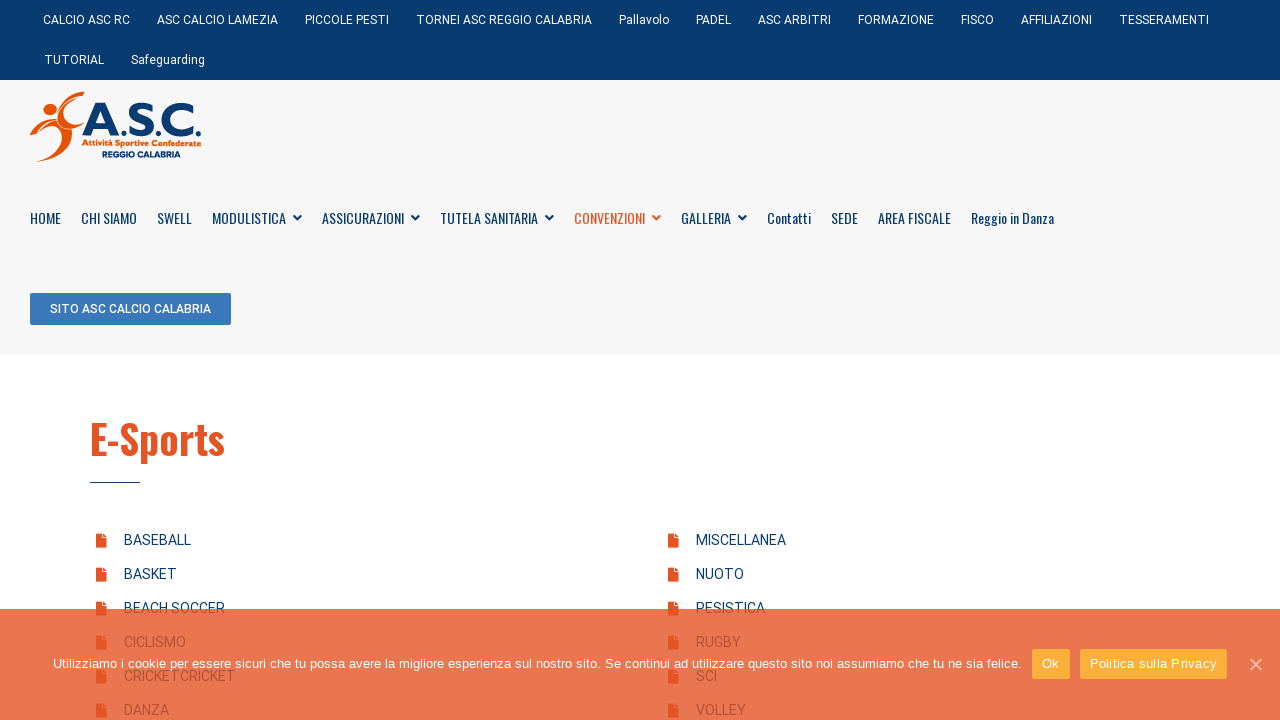

--- FILE ---
content_type: text/html; charset=UTF-8
request_url: https://www.ascreggiocalabria.it/e-sports/
body_size: 14560
content:
<!DOCTYPE html>
<html class="avada-html-layout-wide avada-html-header-position-top" lang="it-IT" prefix="og: http://ogp.me/ns# fb: http://ogp.me/ns/fb#">
<head>
	<meta http-equiv="X-UA-Compatible" content="IE=edge" />
	<meta http-equiv="Content-Type" content="text/html; charset=utf-8"/>
	<meta name="viewport" content="width=device-width, initial-scale=1" />
	<title>E-Sports &#8211; ASC</title>
<meta name='robots' content='max-image-preview:large' />
<!-- Optimized by SG Optimizer plugin version - 5.7.11 --><link rel='dns-prefetch' href='//s.w.org' />
<link rel="alternate" type="application/rss+xml" title="ASC &raquo; Feed" href="https://www.ascreggiocalabria.it/feed/" />
<link rel="alternate" type="application/rss+xml" title="ASC &raquo; Feed dei commenti" href="https://www.ascreggiocalabria.it/comments/feed/" />
<link rel="alternate" type="text/calendar" title="ASC &raquo; iCal Feed" href="https://www.ascreggiocalabria.it/eventi/?ical=1" />
		
		
		
		
		
		
		<meta property="og:title" content="E-Sports"/>
		<meta property="og:type" content="article"/>
		<meta property="og:url" content="https://www.ascreggiocalabria.it/e-sports/"/>
		<meta property="og:site_name" content="ASC"/>
		<meta property="og:description" content="E-Sports     

BASEBALL 

BASKET 

BEACH SOCCER 

CICLISMO 

CRICKETCRICKET 

DANZA 

HOCKEY   

MISCELLANEA 

NUOTO"/>

									<meta property="og:image" content="https://www.ascreggiocalabria.it/wp-content/uploads/2020/01/logox2-01.png"/>
									<script type="text/javascript">
			window._wpemojiSettings = {"baseUrl":"https:\/\/s.w.org\/images\/core\/emoji\/13.0.1\/72x72\/","ext":".png","svgUrl":"https:\/\/s.w.org\/images\/core\/emoji\/13.0.1\/svg\/","svgExt":".svg","source":{"concatemoji":"https:\/\/www.ascreggiocalabria.it\/wp-includes\/js\/wp-emoji-release.min.js?ver=5.7.14"}};
			!function(e,a,t){var n,r,o,i=a.createElement("canvas"),p=i.getContext&&i.getContext("2d");function s(e,t){var a=String.fromCharCode;p.clearRect(0,0,i.width,i.height),p.fillText(a.apply(this,e),0,0);e=i.toDataURL();return p.clearRect(0,0,i.width,i.height),p.fillText(a.apply(this,t),0,0),e===i.toDataURL()}function c(e){var t=a.createElement("script");t.src=e,t.defer=t.type="text/javascript",a.getElementsByTagName("head")[0].appendChild(t)}for(o=Array("flag","emoji"),t.supports={everything:!0,everythingExceptFlag:!0},r=0;r<o.length;r++)t.supports[o[r]]=function(e){if(!p||!p.fillText)return!1;switch(p.textBaseline="top",p.font="600 32px Arial",e){case"flag":return s([127987,65039,8205,9895,65039],[127987,65039,8203,9895,65039])?!1:!s([55356,56826,55356,56819],[55356,56826,8203,55356,56819])&&!s([55356,57332,56128,56423,56128,56418,56128,56421,56128,56430,56128,56423,56128,56447],[55356,57332,8203,56128,56423,8203,56128,56418,8203,56128,56421,8203,56128,56430,8203,56128,56423,8203,56128,56447]);case"emoji":return!s([55357,56424,8205,55356,57212],[55357,56424,8203,55356,57212])}return!1}(o[r]),t.supports.everything=t.supports.everything&&t.supports[o[r]],"flag"!==o[r]&&(t.supports.everythingExceptFlag=t.supports.everythingExceptFlag&&t.supports[o[r]]);t.supports.everythingExceptFlag=t.supports.everythingExceptFlag&&!t.supports.flag,t.DOMReady=!1,t.readyCallback=function(){t.DOMReady=!0},t.supports.everything||(n=function(){t.readyCallback()},a.addEventListener?(a.addEventListener("DOMContentLoaded",n,!1),e.addEventListener("load",n,!1)):(e.attachEvent("onload",n),a.attachEvent("onreadystatechange",function(){"complete"===a.readyState&&t.readyCallback()})),(n=t.source||{}).concatemoji?c(n.concatemoji):n.wpemoji&&n.twemoji&&(c(n.twemoji),c(n.wpemoji)))}(window,document,window._wpemojiSettings);
		</script>
		<style type="text/css">
img.wp-smiley,
img.emoji {
	display: inline !important;
	border: none !important;
	box-shadow: none !important;
	height: 1em !important;
	width: 1em !important;
	margin: 0 .07em !important;
	vertical-align: -0.1em !important;
	background: none !important;
	padding: 0 !important;
}
</style>
	<link rel='stylesheet' id='tribe-common-skeleton-style-css'  href='https://www.ascreggiocalabria.it/wp-content/plugins/the-events-calendar/common/src/resources/css/common-skeleton.min.css?ver=4.12.14' type='text/css' media='all' />
<link rel='stylesheet' id='tribe-tooltip-css'  href='https://www.ascreggiocalabria.it/wp-content/plugins/the-events-calendar/common/src/resources/css/tooltip.min.css?ver=4.12.14' type='text/css' media='all' />
<link rel='stylesheet' id='cookie-notice-front-css'  href='https://www.ascreggiocalabria.it/wp-content/plugins/cookie-notice/css/front.min.css?ver=5.7.14' type='text/css' media='all' />
<link rel='stylesheet' id='avada-stylesheet-css'  href='https://www.ascreggiocalabria.it/wp-content/themes/Avada/assets/css/style.min.css?ver=7.1.1' type='text/css' media='all' />
<!--[if IE]>
<link rel='stylesheet' id='avada-IE-css'  href='https://www.ascreggiocalabria.it/wp-content/themes/Avada/assets/css/ie.min.css?ver=7.1.1' type='text/css' media='all' />
<style id='avada-IE-inline-css' type='text/css'>
.avada-select-parent .select-arrow{background-color:#ffffff}
.select-arrow{background-color:#ffffff}
</style>
<![endif]-->
<link rel='stylesheet' id='fusion-dynamic-css-css'  href='https://www.ascreggiocalabria.it/wp-content/uploads/fusion-styles/326c5a59a1093b30ace7b75f97ad08ef.min.css?ver=3.1.1' type='text/css' media='all' />
<script type='text/javascript' src='https://www.ascreggiocalabria.it/wp-includes/js/jquery/jquery.min.js?ver=3.5.1' id='jquery-core-js'></script>
<script type='text/javascript' src='https://www.ascreggiocalabria.it/wp-includes/js/jquery/jquery-migrate.min.js?ver=3.3.2' id='jquery-migrate-js'></script>
<script type='text/javascript' id='cookie-notice-front-js-extra'>
/* <![CDATA[ */
var cnArgs = {"ajaxUrl":"https:\/\/www.ascreggiocalabria.it\/wp-admin\/admin-ajax.php","nonce":"df0ee9e52d","hideEffect":"fade","position":"bottom","onScroll":"0","onScrollOffset":"100","onClick":"0","cookieName":"cookie_notice_accepted","cookieTime":"2147483647","cookieTimeRejected":"2592000","cookiePath":"\/","cookieDomain":"","redirection":"0","cache":"0","refuse":"0","revokeCookies":"0","revokeCookiesOpt":"automatic","secure":"1","coronabarActive":"0"};
/* ]]> */
</script>
<script type='text/javascript' src='https://www.ascreggiocalabria.it/wp-content/plugins/cookie-notice/js/front.min.js?ver=1.3.2' id='cookie-notice-front-js'></script>
<link rel="https://api.w.org/" href="https://www.ascreggiocalabria.it/wp-json/" /><link rel="alternate" type="application/json" href="https://www.ascreggiocalabria.it/wp-json/wp/v2/pages/567" /><link rel="EditURI" type="application/rsd+xml" title="RSD" href="https://www.ascreggiocalabria.it/xmlrpc.php?rsd" />
<link rel="wlwmanifest" type="application/wlwmanifest+xml" href="https://www.ascreggiocalabria.it/wp-includes/wlwmanifest.xml" /> 
<meta name="generator" content="WordPress 5.7.14" />
<link rel="canonical" href="https://www.ascreggiocalabria.it/e-sports/" />
<link rel='shortlink' href='https://www.ascreggiocalabria.it/?p=567' />
<link rel="alternate" type="application/json+oembed" href="https://www.ascreggiocalabria.it/wp-json/oembed/1.0/embed?url=https%3A%2F%2Fwww.ascreggiocalabria.it%2Fe-sports%2F" />
<link rel="alternate" type="text/xml+oembed" href="https://www.ascreggiocalabria.it/wp-json/oembed/1.0/embed?url=https%3A%2F%2Fwww.ascreggiocalabria.it%2Fe-sports%2F&#038;format=xml" />
<meta name="tec-api-version" content="v1"><meta name="tec-api-origin" content="https://www.ascreggiocalabria.it"><link rel="https://theeventscalendar.com/" href="https://www.ascreggiocalabria.it/wp-json/tribe/events/v1/" /><style type="text/css" id="css-fb-visibility">@media screen and (max-width: 640px){body:not(.fusion-builder-ui-wireframe) .fusion-no-small-visibility{display:none !important;}body:not(.fusion-builder-ui-wireframe) .sm-text-align-center{text-align:center !important;}body:not(.fusion-builder-ui-wireframe) .sm-text-align-left{text-align:left !important;}body:not(.fusion-builder-ui-wireframe) .sm-text-align-right{text-align:right !important;}body:not(.fusion-builder-ui-wireframe) .fusion-absolute-position-small{position:absolute;top:auto;width:100%;}}@media screen and (min-width: 641px) and (max-width: 1024px){body:not(.fusion-builder-ui-wireframe) .fusion-no-medium-visibility{display:none !important;}body:not(.fusion-builder-ui-wireframe) .md-text-align-center{text-align:center !important;}body:not(.fusion-builder-ui-wireframe) .md-text-align-left{text-align:left !important;}body:not(.fusion-builder-ui-wireframe) .md-text-align-right{text-align:right !important;}body:not(.fusion-builder-ui-wireframe) .fusion-absolute-position-medium{position:absolute;top:auto;width:100%;}}@media screen and (min-width: 1025px){body:not(.fusion-builder-ui-wireframe) .fusion-no-large-visibility{display:none !important;}body:not(.fusion-builder-ui-wireframe) .lg-text-align-center{text-align:center !important;}body:not(.fusion-builder-ui-wireframe) .lg-text-align-left{text-align:left !important;}body:not(.fusion-builder-ui-wireframe) .lg-text-align-right{text-align:right !important;}body:not(.fusion-builder-ui-wireframe) .fusion-absolute-position-large{position:absolute;top:auto;width:100%;}}</style><link rel="icon" href="https://www.ascreggiocalabria.it/wp-content/uploads/2019/03/cropped-favicon-01-32x32.png" sizes="32x32" />
<link rel="icon" href="https://www.ascreggiocalabria.it/wp-content/uploads/2019/03/cropped-favicon-01-192x192.png" sizes="192x192" />
<link rel="apple-touch-icon" href="https://www.ascreggiocalabria.it/wp-content/uploads/2019/03/cropped-favicon-01-180x180.png" />
<meta name="msapplication-TileImage" content="https://www.ascreggiocalabria.it/wp-content/uploads/2019/03/cropped-favicon-01-270x270.png" />
		<style type="text/css" id="wp-custom-css">
			::selection {
    color: #fff;
    background: #e55425;
}

.spazio {
    padding-top: 0px;
    padding-bottom: 40px;
}



.cookie-notice-container {
    padding: 40px;
    
}

element.style {
}
#tribe-events-content .tribe-events-calendar td, #tribe-events-content table.tribe-events-calendar {
    border-color: #ebeaea;
}
#tribe-events-content .tribe-events-calendar td {
    background-color: #ffffff;
}
#tribe-events-content .tribe-events-calendar td {
    border: 1px solid #d2d2d2;
    border-top: 0;
    transition: all .2s cubic-bezier(.55,.085,.68,.53);
}

#main {
    padding-top: 55px;
    padding-bottom: 10;
}		</style>
				<script type="text/javascript">
			var doc = document.documentElement;
			doc.setAttribute( 'data-useragent', navigator.userAgent );
		</script>
		
	</head>

<body class="page-template-default page page-id-567 cookies-not-set tribe-no-js fusion-image-hovers fusion-pagination-sizing fusion-button_size-small fusion-button_type-flat fusion-button_span-no avada-image-rollover-circle-yes avada-image-rollover-yes avada-image-rollover-direction-left fusion-body ltr fusion-sticky-header no-mobile-slidingbar no-desktop-totop no-mobile-totop avada-has-rev-slider-styles fusion-disable-outline fusion-sub-menu-fade mobile-logo-pos-left layout-wide-mode avada-has-boxed-modal-shadow-none layout-scroll-offset-full avada-has-zero-margin-offset-top fusion-top-header menu-text-align-center mobile-menu-design-modern fusion-show-pagination-text fusion-header-layout-v3 avada-responsive avada-footer-fx-none avada-menu-highlight-style-bottombar fusion-search-form-classic fusion-main-menu-search-dropdown fusion-avatar-square avada-sticky-shrinkage avada-dropdown-styles avada-blog-layout-large avada-blog-archive-layout-large avada-ec-not-100-width avada-ec-meta-layout-sidebar avada-header-shadow-no avada-menu-icon-position-right avada-has-megamenu-shadow avada-has-mainmenu-dropdown-divider avada-has-header-100-width avada-has-pagetitle-bg-full avada-has-breadcrumb-mobile-hidden avada-has-pagetitlebar-retina-bg-image avada-has-titlebar-hide avada-has-footer-widget-bg-image avada-has-pagination-width_height avada-flyout-menu-direction-fade avada-ec-views-v1" >
		<a class="skip-link screen-reader-text" href="#content">Salta al contenuto</a>

	<div id="boxed-wrapper">
		<div class="fusion-sides-frame"></div>
		<div id="wrapper" class="fusion-wrapper">
			<div id="home" style="position:relative;top:-1px;"></div>
			
				
			<header class="fusion-header-wrapper">
				<div class="fusion-header-v3 fusion-logo-alignment fusion-logo-left fusion-sticky-menu- fusion-sticky-logo-1 fusion-mobile-logo-1  fusion-mobile-menu-design-modern">
					
<div class="fusion-secondary-header">
	<div class="fusion-row">
							<div class="fusion-alignright">
				<nav class="fusion-secondary-menu" role="navigation" aria-label="Menu Secondario"><ul id="menu-top-principale" class="menu"><li  id="menu-item-1953"  class="menu-item menu-item-type-post_type menu-item-object-page menu-item-1953"  data-item-id="1953"><a  href="https://www.ascreggiocalabria.it/campionati-3/" class="fusion-bottombar-highlight"><span class="menu-text">CALCIO ASC RC</span></a></li><li  id="menu-item-1751"  class="menu-item menu-item-type-post_type menu-item-object-page menu-item-1751"  data-item-id="1751"><a  href="https://www.ascreggiocalabria.it/asc-calcio-lamezia/" class="fusion-bottombar-highlight"><span class="menu-text">ASC CALCIO LAMEZIA</span></a></li><li  id="menu-item-1532"  class="menu-item menu-item-type-post_type menu-item-object-page menu-item-1532"  data-item-id="1532"><a  href="https://www.ascreggiocalabria.it/campionati-piccole-pesti/" class="fusion-bottombar-highlight"><span class="menu-text">PICCOLE PESTI</span></a></li><li  id="menu-item-2121"  class="menu-item menu-item-type-post_type menu-item-object-page menu-item-2121"  data-item-id="2121"><a  href="https://www.ascreggiocalabria.it/tornei/" class="fusion-bottombar-highlight"><span class="menu-text">TORNEI ASC REGGIO CALABRIA</span></a></li><li  id="menu-item-2676"  class="menu-item menu-item-type-post_type menu-item-object-page menu-item-2676"  data-item-id="2676"><a  href="https://www.ascreggiocalabria.it/pallavolo-2/" class="fusion-bottombar-highlight"><span class="menu-text">Pallavolo</span></a></li><li  id="menu-item-2533"  class="menu-item menu-item-type-post_type menu-item-object-page menu-item-2533"  data-item-id="2533"><a  href="https://www.ascreggiocalabria.it/asc-padel/" class="fusion-bottombar-highlight"><span class="menu-text">PADEL</span></a></li><li  id="menu-item-2346"  class="menu-item menu-item-type-post_type menu-item-object-page menu-item-2346"  data-item-id="2346"><a  href="https://www.ascreggiocalabria.it/asc-arbitri/" class="fusion-bottombar-highlight"><span class="menu-text">ASC ARBITRI</span></a></li><li  id="menu-item-827"  class="menu-item menu-item-type-post_type menu-item-object-page menu-item-827"  data-item-id="827"><a  href="https://www.ascreggiocalabria.it/formazione/" class="fusion-bottombar-highlight"><span class="menu-text">FORMAZIONE</span></a></li><li  id="menu-item-599"  class="menu-item menu-item-type-post_type menu-item-object-page menu-item-599"  data-item-id="599"><a  href="https://www.ascreggiocalabria.it/consulenza-fiscale-e-amministrativa/" class="fusion-bottombar-highlight"><span class="menu-text">FISCO</span></a></li><li  id="menu-item-232"  class="menu-item menu-item-type-post_type menu-item-object-page menu-item-232"  data-item-id="232"><a  href="https://www.ascreggiocalabria.it/affiliazioni/" class="fusion-bottombar-highlight"><span class="menu-text">AFFILIAZIONI</span></a></li><li  id="menu-item-1277"  class="menu-item menu-item-type-post_type menu-item-object-page menu-item-1277"  data-item-id="1277"><a  href="https://www.ascreggiocalabria.it/tesseramenti/" class="fusion-bottombar-highlight"><span class="menu-text">TESSERAMENTI</span></a></li><li  id="menu-item-2383"  class="menu-item menu-item-type-post_type menu-item-object-page menu-item-2383"  data-item-id="2383"><a  href="https://www.ascreggiocalabria.it/tutorial/" class="fusion-bottombar-highlight"><span class="menu-text">TUTORIAL</span></a></li><li  id="menu-item-2916"  class="menu-item menu-item-type-post_type menu-item-object-page menu-item-2916"  data-item-id="2916"><a  href="https://www.ascreggiocalabria.it/politiche-di-safeguarding/" class="fusion-bottombar-highlight"><span class="menu-text">Safeguarding</span></a></li></ul></nav><nav class="fusion-mobile-nav-holder fusion-mobile-menu-text-align-left" aria-label="Menu Mobile Secondario"></nav>			</div>
			</div>
</div>
<div class="fusion-header-sticky-height"></div>
<div class="fusion-header">
	<div class="fusion-row">
					<div class="fusion-logo" data-margin-top="10px" data-margin-bottom="10px" data-margin-left="0px" data-margin-right="0px">
			<a class="fusion-logo-link"  href="https://www.ascreggiocalabria.it/" >

						<!-- standard logo -->
			<img src="https://www.ascreggiocalabria.it/wp-content/uploads/2020/01/logox2-01.png" srcset="https://www.ascreggiocalabria.it/wp-content/uploads/2020/01/logox2-01.png 1x, https://www.ascreggiocalabria.it/wp-content/uploads/2020/01/logox2-01-1.png 2x" width="174" height="71" style="max-height:71px;height:auto;" alt="ASC Logo" data-retina_logo_url="https://www.ascreggiocalabria.it/wp-content/uploads/2020/01/logox2-01-1.png" class="fusion-standard-logo" />

											<!-- mobile logo -->
				<img src="https://www.ascreggiocalabria.it/wp-content/uploads/2020/01/logox2-01.png" srcset="https://www.ascreggiocalabria.it/wp-content/uploads/2020/01/logox2-01.png 1x, https://www.ascreggiocalabria.it/wp-content/uploads/2020/01/logox2-01-1.png 2x" width="174" height="71" style="max-height:71px;height:auto;" alt="ASC Logo" data-retina_logo_url="https://www.ascreggiocalabria.it/wp-content/uploads/2020/01/logox2-01-1.png" class="fusion-mobile-logo" />
			
											<!-- sticky header logo -->
				<img src="https://www.ascreggiocalabria.it/wp-content/uploads/2020/01/logox2-01.png" srcset="https://www.ascreggiocalabria.it/wp-content/uploads/2020/01/logox2-01.png 1x, https://www.ascreggiocalabria.it/wp-content/uploads/2020/01/logox2-01-1.png 2x" width="174" height="71" style="max-height:71px;height:auto;" alt="ASC Logo" data-retina_logo_url="https://www.ascreggiocalabria.it/wp-content/uploads/2020/01/logox2-01-1.png" class="fusion-sticky-logo" />
					</a>
		</div>		<nav class="fusion-main-menu" aria-label="Menu Principale"><ul id="menu-principale" class="fusion-menu"><li  id="menu-item-14"  class="menu-item menu-item-type-post_type menu-item-object-page menu-item-home menu-item-14"  data-item-id="14"><a  href="https://www.ascreggiocalabria.it/" class="fusion-bottombar-highlight"><span class="menu-text">HOME</span></a></li><li  id="menu-item-53"  class="menu-item menu-item-type-post_type menu-item-object-page menu-item-53"  data-item-id="53"><a  href="https://www.ascreggiocalabria.it/chi-siamo/" class="fusion-bottombar-highlight"><span class="menu-text">CHI SIAMO</span></a></li><li  id="menu-item-754"  class="menu-item menu-item-type-post_type menu-item-object-page menu-item-754"  data-item-id="754"><a  href="https://www.ascreggiocalabria.it/swell-2/" class="fusion-bottombar-highlight"><span class="menu-text">SWELL</span></a></li><li  id="menu-item-424"  class="menu-item menu-item-type-custom menu-item-object-custom menu-item-has-children menu-item-424 fusion-dropdown-menu"  data-item-id="424"><a  href="#" class="fusion-flex-link fusion-bottombar-highlight"><span class="menu-text">MODULISTICA</span><span class="fusion-megamenu-icon"><i class="glyphicon fa-angle-down fas" aria-hidden="true"></i></span></a><ul class="sub-menu"><li  id="menu-item-528"  class="menu-item menu-item-type-post_type menu-item-object-page menu-item-528 fusion-dropdown-submenu" ><a  href="https://www.ascreggiocalabria.it/denuncia-sinistri-e-circolari/" class="fusion-bottombar-highlight"><span>Moduli Denuncia Sinistri e Circolari</span></a></li><li  id="menu-item-54"  class="menu-item menu-item-type-post_type menu-item-object-page menu-item-54 fusion-dropdown-submenu" ><a  href="https://www.ascreggiocalabria.it/campionati/" class="fusion-bottombar-highlight"><span>Modulistica Calcio</span></a></li><li  id="menu-item-1573"  class="menu-item menu-item-type-post_type menu-item-object-page menu-item-1573 fusion-dropdown-submenu" ><a  href="https://www.ascreggiocalabria.it/modulistica-generale/" class="fusion-bottombar-highlight"><span>Modulistica Generale</span></a></li></ul></li><li  id="menu-item-476"  class="menu-item menu-item-type-custom menu-item-object-custom menu-item-has-children menu-item-476 fusion-dropdown-menu"  data-item-id="476"><a  href="#" class="fusion-flex-link fusion-bottombar-highlight"><span class="menu-text">ASSICURAZIONI</span><span class="fusion-megamenu-icon"><i class="glyphicon fa-angle-down fas" aria-hidden="true"></i></span></a><ul class="sub-menu"><li  id="menu-item-483"  class="menu-item menu-item-type-post_type menu-item-object-page menu-item-483 fusion-dropdown-submenu" ><a  href="https://www.ascreggiocalabria.it/infortuni-per-i-tesserati/" class="fusion-bottombar-highlight"><span>Infortuni per Tesseramenti</span></a></li><li  id="menu-item-488"  class="menu-item menu-item-type-post_type menu-item-object-page menu-item-488 fusion-dropdown-submenu" ><a  href="https://www.ascreggiocalabria.it/rtc-rco/" class="fusion-bottombar-highlight"><span>RTC-RCO</span></a></li><li  id="menu-item-494"  class="menu-item menu-item-type-post_type menu-item-object-page menu-item-494 fusion-dropdown-submenu" ><a  href="https://www.ascreggiocalabria.it/rtc-tecnici/" class="fusion-bottombar-highlight"><span>RCT Tecnici</span></a></li><li  id="menu-item-503"  class="menu-item menu-item-type-post_type menu-item-object-page menu-item-503 fusion-dropdown-submenu" ><a  href="https://www.ascreggiocalabria.it/infortuni-per-tecnici/" class="fusion-bottombar-highlight"><span>Infortuni per Tecnici</span></a></li><li  id="menu-item-502"  class="menu-item menu-item-type-post_type menu-item-object-page menu-item-502 fusion-dropdown-submenu" ><a  href="https://www.ascreggiocalabria.it/motorismo/" class="fusion-bottombar-highlight"><span>Motorismo</span></a></li><li  id="menu-item-516"  class="menu-item menu-item-type-post_type menu-item-object-page menu-item-516 fusion-dropdown-submenu" ><a  href="https://www.ascreggiocalabria.it/infortuni-per-i-tesserati-2/" class="fusion-bottombar-highlight"><span>Cinofilia ed Equitazione</span></a></li><li  id="menu-item-527"  class="menu-item menu-item-type-post_type menu-item-object-page menu-item-527 fusion-dropdown-submenu" ><a  href="https://www.ascreggiocalabria.it/assicurazione-sanitaria/" class="fusion-bottombar-highlight"><span>Assicurazione Sanitaria</span></a></li></ul></li><li  id="menu-item-1410"  class="menu-item menu-item-type-custom menu-item-object-custom menu-item-has-children menu-item-1410 fusion-dropdown-menu"  data-item-id="1410"><a  href="#" class="fusion-flex-link fusion-bottombar-highlight"><span class="menu-text">TUTELA SANITARIA</span><span class="fusion-megamenu-icon"><i class="glyphicon fa-angle-down fas" aria-hidden="true"></i></span></a><ul class="sub-menu"><li  id="menu-item-1411"  class="menu-item menu-item-type-post_type menu-item-object-page menu-item-1411 fusion-dropdown-submenu" ><a  href="https://www.ascreggiocalabria.it/attivita-agonistiche-e-non-agonistiche/" class="fusion-bottombar-highlight"><span>Attività Agonistiche e non agonistiche</span></a></li><li  id="menu-item-1418"  class="menu-item menu-item-type-post_type menu-item-object-page menu-item-1418 fusion-dropdown-submenu" ><a  href="https://www.ascreggiocalabria.it/certificato-medico-per-bambini-fino-a-6-anni/" class="fusion-bottombar-highlight"><span>Certificato medico per bambini fino a 6 anni</span></a></li><li  id="menu-item-1598"  class="menu-item menu-item-type-post_type menu-item-object-page menu-item-1598 fusion-dropdown-submenu" ><a  href="https://www.ascreggiocalabria.it/comunicazioni-asl-e-coni/" class="fusion-bottombar-highlight"><span>Comunicazioni ASL al CONI</span></a></li><li  id="menu-item-1642"  class="menu-item menu-item-type-post_type menu-item-object-page menu-item-1642 fusion-dropdown-submenu" ><a  href="https://www.ascreggiocalabria.it/asc-healt-lab/" class="fusion-bottombar-highlight"><span>ASC HEALT LAB</span></a></li></ul></li><li  id="menu-item-69"  class="menu-item menu-item-type-post_type menu-item-object-page current-menu-ancestor current-menu-parent current_page_parent current_page_ancestor menu-item-has-children menu-item-69 fusion-dropdown-menu"  data-item-id="69"><a  href="https://www.ascreggiocalabria.it/comunicati/" class="fusion-flex-link fusion-bottombar-highlight"><span class="menu-text">CONVENZIONI</span><span class="fusion-megamenu-icon"><i class="glyphicon fa-angle-down fas" aria-hidden="true"></i></span></a><ul class="sub-menu"><li  id="menu-item-555"  class="menu-item menu-item-type-post_type menu-item-object-page menu-item-555 fusion-dropdown-submenu" ><a  href="https://www.ascreggiocalabria.it/convenzioni-asc/" class="fusion-bottombar-highlight"><span>Convenzioni ASC</span></a></li><li  id="menu-item-565"  class="menu-item menu-item-type-post_type menu-item-object-page menu-item-565 fusion-dropdown-submenu" ><a  href="https://www.ascreggiocalabria.it/siae/" class="fusion-bottombar-highlight"><span>SIAE</span></a></li><li  id="menu-item-572"  class="menu-item menu-item-type-post_type menu-item-object-page current-menu-item page_item page-item-567 current_page_item menu-item-572 fusion-dropdown-submenu" ><a  href="https://www.ascreggiocalabria.it/e-sports/" class="fusion-bottombar-highlight"><span>E-Sports</span></a></li><li  id="menu-item-577"  class="menu-item menu-item-type-post_type menu-item-object-page menu-item-577 fusion-dropdown-submenu" ><a  href="https://www.ascreggiocalabria.it/convenzioni-asc-federazioni/" class="fusion-bottombar-highlight"><span>ASC – Federazioni</span></a></li></ul></li><li  id="menu-item-1066"  class="menu-item menu-item-type-custom menu-item-object-custom menu-item-has-children menu-item-1066 fusion-dropdown-menu"  data-item-id="1066"><a  href="#" class="fusion-flex-link fusion-bottombar-highlight"><span class="menu-text">GALLERIA</span><span class="fusion-megamenu-icon"><i class="glyphicon fa-angle-down fas" aria-hidden="true"></i></span></a><ul class="sub-menu"><li  id="menu-item-1372"  class="menu-item menu-item-type-post_type menu-item-object-page menu-item-1372 fusion-dropdown-submenu" ><a  href="https://www.ascreggiocalabria.it/albo-doro/" class="fusion-bottombar-highlight"><span>Albo D’oro</span></a></li><li  id="menu-item-450"  class="menu-item menu-item-type-post_type menu-item-object-page menu-item-450 fusion-dropdown-submenu" ><a  href="https://www.ascreggiocalabria.it/galleria/" class="fusion-bottombar-highlight"><span>Foto</span></a></li><li  id="menu-item-1067"  class="menu-item menu-item-type-custom menu-item-object-custom menu-item-1067 fusion-dropdown-submenu" ><a  href="https://www.youtube.com/channel/UCRJ9UQFRjxK9tLgVrbTG73g?view_as=subscriber" class="fusion-bottombar-highlight"><span>Video</span></a></li></ul></li><li  id="menu-item-2672"  class="menu-item menu-item-type-post_type menu-item-object-page menu-item-2672"  data-item-id="2672"><a  href="https://www.ascreggiocalabria.it/contatti/" class="fusion-bottombar-highlight"><span class="menu-text">Contatti</span></a></li><li  id="menu-item-2673"  class="menu-item menu-item-type-post_type menu-item-object-page menu-item-2673"  data-item-id="2673"><a  href="https://www.ascreggiocalabria.it/sede/" class="fusion-bottombar-highlight"><span class="menu-text">SEDE</span></a></li><li  id="menu-item-2708"  class="menu-item menu-item-type-post_type menu-item-object-page menu-item-2708"  data-item-id="2708"><a  href="https://www.ascreggiocalabria.it/area-fiscale/" class="fusion-bottombar-highlight"><span class="menu-text">AREA FISCALE</span></a></li><li  id="menu-item-2969"  class="menu-item menu-item-type-post_type menu-item-object-page menu-item-2969"  data-item-id="2969"><a  href="https://www.ascreggiocalabria.it/reggio-in-danza/" class="fusion-bottombar-highlight"><span class="menu-text">Reggio in Danza</span></a></li><li  id="menu-item-886"  class="menu-item menu-item-type-custom menu-item-object-custom menu-item-886 fusion-menu-item-button"  data-item-id="886"><a  href="https://calcio.ascreggiocalabria.it" class="fusion-bottombar-highlight"><span class="menu-text fusion-button button-default button-small">SITO ASC CALCIO CALABRIA</span></a></li></ul></nav><div class="fusion-mobile-navigation"><ul id="menu-principale-1" class="fusion-mobile-menu"><li   class="menu-item menu-item-type-post_type menu-item-object-page menu-item-home menu-item-14"  data-item-id="14"><a  href="https://www.ascreggiocalabria.it/" class="fusion-bottombar-highlight"><span class="menu-text">HOME</span></a></li><li   class="menu-item menu-item-type-post_type menu-item-object-page menu-item-53"  data-item-id="53"><a  href="https://www.ascreggiocalabria.it/chi-siamo/" class="fusion-bottombar-highlight"><span class="menu-text">CHI SIAMO</span></a></li><li   class="menu-item menu-item-type-post_type menu-item-object-page menu-item-754"  data-item-id="754"><a  href="https://www.ascreggiocalabria.it/swell-2/" class="fusion-bottombar-highlight"><span class="menu-text">SWELL</span></a></li><li   class="menu-item menu-item-type-custom menu-item-object-custom menu-item-has-children menu-item-424 fusion-dropdown-menu"  data-item-id="424"><a  href="#" class="fusion-flex-link fusion-bottombar-highlight"><span class="menu-text">MODULISTICA</span><span class="fusion-megamenu-icon"><i class="glyphicon fa-angle-down fas" aria-hidden="true"></i></span></a><ul class="sub-menu"><li   class="menu-item menu-item-type-post_type menu-item-object-page menu-item-528 fusion-dropdown-submenu" ><a  href="https://www.ascreggiocalabria.it/denuncia-sinistri-e-circolari/" class="fusion-bottombar-highlight"><span>Moduli Denuncia Sinistri e Circolari</span></a></li><li   class="menu-item menu-item-type-post_type menu-item-object-page menu-item-54 fusion-dropdown-submenu" ><a  href="https://www.ascreggiocalabria.it/campionati/" class="fusion-bottombar-highlight"><span>Modulistica Calcio</span></a></li><li   class="menu-item menu-item-type-post_type menu-item-object-page menu-item-1573 fusion-dropdown-submenu" ><a  href="https://www.ascreggiocalabria.it/modulistica-generale/" class="fusion-bottombar-highlight"><span>Modulistica Generale</span></a></li></ul></li><li   class="menu-item menu-item-type-custom menu-item-object-custom menu-item-has-children menu-item-476 fusion-dropdown-menu"  data-item-id="476"><a  href="#" class="fusion-flex-link fusion-bottombar-highlight"><span class="menu-text">ASSICURAZIONI</span><span class="fusion-megamenu-icon"><i class="glyphicon fa-angle-down fas" aria-hidden="true"></i></span></a><ul class="sub-menu"><li   class="menu-item menu-item-type-post_type menu-item-object-page menu-item-483 fusion-dropdown-submenu" ><a  href="https://www.ascreggiocalabria.it/infortuni-per-i-tesserati/" class="fusion-bottombar-highlight"><span>Infortuni per Tesseramenti</span></a></li><li   class="menu-item menu-item-type-post_type menu-item-object-page menu-item-488 fusion-dropdown-submenu" ><a  href="https://www.ascreggiocalabria.it/rtc-rco/" class="fusion-bottombar-highlight"><span>RTC-RCO</span></a></li><li   class="menu-item menu-item-type-post_type menu-item-object-page menu-item-494 fusion-dropdown-submenu" ><a  href="https://www.ascreggiocalabria.it/rtc-tecnici/" class="fusion-bottombar-highlight"><span>RCT Tecnici</span></a></li><li   class="menu-item menu-item-type-post_type menu-item-object-page menu-item-503 fusion-dropdown-submenu" ><a  href="https://www.ascreggiocalabria.it/infortuni-per-tecnici/" class="fusion-bottombar-highlight"><span>Infortuni per Tecnici</span></a></li><li   class="menu-item menu-item-type-post_type menu-item-object-page menu-item-502 fusion-dropdown-submenu" ><a  href="https://www.ascreggiocalabria.it/motorismo/" class="fusion-bottombar-highlight"><span>Motorismo</span></a></li><li   class="menu-item menu-item-type-post_type menu-item-object-page menu-item-516 fusion-dropdown-submenu" ><a  href="https://www.ascreggiocalabria.it/infortuni-per-i-tesserati-2/" class="fusion-bottombar-highlight"><span>Cinofilia ed Equitazione</span></a></li><li   class="menu-item menu-item-type-post_type menu-item-object-page menu-item-527 fusion-dropdown-submenu" ><a  href="https://www.ascreggiocalabria.it/assicurazione-sanitaria/" class="fusion-bottombar-highlight"><span>Assicurazione Sanitaria</span></a></li></ul></li><li   class="menu-item menu-item-type-custom menu-item-object-custom menu-item-has-children menu-item-1410 fusion-dropdown-menu"  data-item-id="1410"><a  href="#" class="fusion-flex-link fusion-bottombar-highlight"><span class="menu-text">TUTELA SANITARIA</span><span class="fusion-megamenu-icon"><i class="glyphicon fa-angle-down fas" aria-hidden="true"></i></span></a><ul class="sub-menu"><li   class="menu-item menu-item-type-post_type menu-item-object-page menu-item-1411 fusion-dropdown-submenu" ><a  href="https://www.ascreggiocalabria.it/attivita-agonistiche-e-non-agonistiche/" class="fusion-bottombar-highlight"><span>Attività Agonistiche e non agonistiche</span></a></li><li   class="menu-item menu-item-type-post_type menu-item-object-page menu-item-1418 fusion-dropdown-submenu" ><a  href="https://www.ascreggiocalabria.it/certificato-medico-per-bambini-fino-a-6-anni/" class="fusion-bottombar-highlight"><span>Certificato medico per bambini fino a 6 anni</span></a></li><li   class="menu-item menu-item-type-post_type menu-item-object-page menu-item-1598 fusion-dropdown-submenu" ><a  href="https://www.ascreggiocalabria.it/comunicazioni-asl-e-coni/" class="fusion-bottombar-highlight"><span>Comunicazioni ASL al CONI</span></a></li><li   class="menu-item menu-item-type-post_type menu-item-object-page menu-item-1642 fusion-dropdown-submenu" ><a  href="https://www.ascreggiocalabria.it/asc-healt-lab/" class="fusion-bottombar-highlight"><span>ASC HEALT LAB</span></a></li></ul></li><li   class="menu-item menu-item-type-post_type menu-item-object-page current-menu-ancestor current-menu-parent current_page_parent current_page_ancestor menu-item-has-children menu-item-69 fusion-dropdown-menu"  data-item-id="69"><a  href="https://www.ascreggiocalabria.it/comunicati/" class="fusion-flex-link fusion-bottombar-highlight"><span class="menu-text">CONVENZIONI</span><span class="fusion-megamenu-icon"><i class="glyphicon fa-angle-down fas" aria-hidden="true"></i></span></a><ul class="sub-menu"><li   class="menu-item menu-item-type-post_type menu-item-object-page menu-item-555 fusion-dropdown-submenu" ><a  href="https://www.ascreggiocalabria.it/convenzioni-asc/" class="fusion-bottombar-highlight"><span>Convenzioni ASC</span></a></li><li   class="menu-item menu-item-type-post_type menu-item-object-page menu-item-565 fusion-dropdown-submenu" ><a  href="https://www.ascreggiocalabria.it/siae/" class="fusion-bottombar-highlight"><span>SIAE</span></a></li><li   class="menu-item menu-item-type-post_type menu-item-object-page current-menu-item page_item page-item-567 current_page_item menu-item-572 fusion-dropdown-submenu" ><a  href="https://www.ascreggiocalabria.it/e-sports/" class="fusion-bottombar-highlight"><span>E-Sports</span></a></li><li   class="menu-item menu-item-type-post_type menu-item-object-page menu-item-577 fusion-dropdown-submenu" ><a  href="https://www.ascreggiocalabria.it/convenzioni-asc-federazioni/" class="fusion-bottombar-highlight"><span>ASC – Federazioni</span></a></li></ul></li><li   class="menu-item menu-item-type-custom menu-item-object-custom menu-item-has-children menu-item-1066 fusion-dropdown-menu"  data-item-id="1066"><a  href="#" class="fusion-flex-link fusion-bottombar-highlight"><span class="menu-text">GALLERIA</span><span class="fusion-megamenu-icon"><i class="glyphicon fa-angle-down fas" aria-hidden="true"></i></span></a><ul class="sub-menu"><li   class="menu-item menu-item-type-post_type menu-item-object-page menu-item-1372 fusion-dropdown-submenu" ><a  href="https://www.ascreggiocalabria.it/albo-doro/" class="fusion-bottombar-highlight"><span>Albo D’oro</span></a></li><li   class="menu-item menu-item-type-post_type menu-item-object-page menu-item-450 fusion-dropdown-submenu" ><a  href="https://www.ascreggiocalabria.it/galleria/" class="fusion-bottombar-highlight"><span>Foto</span></a></li><li   class="menu-item menu-item-type-custom menu-item-object-custom menu-item-1067 fusion-dropdown-submenu" ><a  href="https://www.youtube.com/channel/UCRJ9UQFRjxK9tLgVrbTG73g?view_as=subscriber" class="fusion-bottombar-highlight"><span>Video</span></a></li></ul></li><li   class="menu-item menu-item-type-post_type menu-item-object-page menu-item-2672"  data-item-id="2672"><a  href="https://www.ascreggiocalabria.it/contatti/" class="fusion-bottombar-highlight"><span class="menu-text">Contatti</span></a></li><li   class="menu-item menu-item-type-post_type menu-item-object-page menu-item-2673"  data-item-id="2673"><a  href="https://www.ascreggiocalabria.it/sede/" class="fusion-bottombar-highlight"><span class="menu-text">SEDE</span></a></li><li   class="menu-item menu-item-type-post_type menu-item-object-page menu-item-2708"  data-item-id="2708"><a  href="https://www.ascreggiocalabria.it/area-fiscale/" class="fusion-bottombar-highlight"><span class="menu-text">AREA FISCALE</span></a></li><li   class="menu-item menu-item-type-post_type menu-item-object-page menu-item-2969"  data-item-id="2969"><a  href="https://www.ascreggiocalabria.it/reggio-in-danza/" class="fusion-bottombar-highlight"><span class="menu-text">Reggio in Danza</span></a></li><li   class="menu-item menu-item-type-custom menu-item-object-custom menu-item-886 fusion-menu-item-button"  data-item-id="886"><a  href="https://calcio.ascreggiocalabria.it" class="fusion-bottombar-highlight"><span class="menu-text fusion-button button-default button-small">SITO ASC CALCIO CALABRIA</span></a></li></ul></div>	<div class="fusion-mobile-menu-icons">
							<a href="#" class="fusion-icon fusion-icon-bars" aria-label="Attiva/Disattiva menu mobile" aria-expanded="false"></a>
		
		
		
			</div>

<nav class="fusion-mobile-nav-holder fusion-mobile-menu-text-align-left" aria-label="Menu Mobile Principale"></nav>

					</div>
</div>
				</div>
				<div class="fusion-clearfix"></div>
			</header>
							
				
		<div id="sliders-container">
					</div>
				
				
			
			
						<main id="main" class="clearfix ">
				<div class="fusion-row" style="">
<section id="content" style="width: 100%;">
					<div id="post-567" class="post-567 page type-page status-publish hentry">
			<span class="entry-title rich-snippet-hidden">E-Sports</span><span class="vcard rich-snippet-hidden"><span class="fn"><a href="https://www.ascreggiocalabria.it/author/fede/" title="Articoli scritti da fede" rel="author">fede</a></span></span><span class="updated rich-snippet-hidden">2019-04-05T14:19:55+00:00</span>
			
			<div class="post-content">
				<div class="fusion-fullwidth fullwidth-box fusion-builder-row-1 nonhundred-percent-fullwidth non-hundred-percent-height-scrolling" style="background-color: rgba(255,255,255,0);background-position: center center;background-repeat: no-repeat;padding-top:0px;padding-right:0px;padding-bottom:0px;padding-left:0px;margin-bottom: 0px;margin-top: 0px;border-width: 0px 0px 0px 0px;border-color:#eae9e9;border-style:solid;" ><div class="fusion-builder-row fusion-row"><div class="fusion-layout-column fusion_builder_column fusion-builder-column-0 fusion_builder_column_1_2 1_2 fusion-one-half fusion-column-first" style="width:50%;width:calc(50% - ( ( 4% ) * 0.5 ) );margin-right: 4%;margin-top:0px;margin-bottom:20px;"><div class="fusion-column-wrapper fusion-flex-column-wrapper-legacy" style="background-position:left top;background-repeat:no-repeat;-webkit-background-size:cover;-moz-background-size:cover;-o-background-size:cover;background-size:cover;padding: 0px 0px 0px 0px;"><div class="fusion-text fusion-text-1"><h1>E-Sports</h1>
</div><div class="fusion-sep-clear"></div><div class="fusion-separator fusion-clearfix" style="float:left;margin-top:15px;margin-bottom:15px;width:100%;max-width:50px;"><div class="fusion-separator-border sep-single sep-solid" style="border-color:#1a3f70;border-top-width:1px;"></div></div><div class="fusion-sep-clear"></div><div class="fusion-clearfix"></div></div></div></div></div><div class="fusion-fullwidth fullwidth-box fusion-builder-row-2 nonhundred-percent-fullwidth non-hundred-percent-height-scrolling" style="background-color: rgba(255,255,255,0);background-position: center center;background-repeat: no-repeat;padding-top:0px;padding-right:0px;padding-bottom:0px;padding-left:0px;margin-bottom: 0px;margin-top: 0px;border-width: 0px 0px 0px 0px;border-color:#eae9e9;border-style:solid;" ><div class="fusion-builder-row fusion-row"><div class="fusion-layout-column fusion_builder_column fusion-builder-column-1 fusion_builder_column_1_2 1_2 fusion-one-half fusion-column-first" style="width:50%;width:calc(50% - ( ( 4% ) * 0.5 ) );margin-right: 4%;margin-top:0px;margin-bottom:20px;"><div class="fusion-column-wrapper fusion-flex-column-wrapper-legacy" style="background-position:left top;background-repeat:no-repeat;-webkit-background-size:cover;-moz-background-size:cover;-o-background-size:cover;background-size:cover;padding: 0px 0px 0px 0px;"><ul class="fusion-checklist fusion-checklist-1" style="font-size:14px;line-height:23.8px;"><li class="fusion-li-item"><span style="height:23.8px;width:23.8px;margin-right:9.8px;" class="icon-wrapper circle-no"><i class="fusion-li-icon fa-file fas" style="color:#e55425;" aria-hidden="true"></i></span><div class="fusion-li-item-content" style="margin-left:33.6px;">
<p><a href="http://www.ascsport.it/wp-content/uploads/2018/04/BASEBALL.pdf">BASEBALL</a></p>
</div></li><li class="fusion-li-item"><span style="height:23.8px;width:23.8px;margin-right:9.8px;" class="icon-wrapper circle-no"><i class="fusion-li-icon fa-file fas" style="color:#e55425;" aria-hidden="true"></i></span><div class="fusion-li-item-content" style="margin-left:33.6px;">
<p><a href="http://www.ascsport.it/wp-content/uploads/2018/04/BASKET.pdf" target="_blank" rel="noopener noreferrer">BASKET</a></p>
</div></li><li class="fusion-li-item"><span style="height:23.8px;width:23.8px;margin-right:9.8px;" class="icon-wrapper circle-no"><i class="fusion-li-icon fa-file fas" style="color:#e55425;" aria-hidden="true"></i></span><div class="fusion-li-item-content" style="margin-left:33.6px;">
<p><a href="http://www.ascsport.it/wp-content/uploads/2018/04/BEACH-SOCCER.pdf" target="_blank" rel="noopener noreferrer">BEACH SOCCER</a></p>
</div></li><li class="fusion-li-item"><span style="height:23.8px;width:23.8px;margin-right:9.8px;" class="icon-wrapper circle-no"><i class="fusion-li-icon fa-file fas" style="color:#e55425;" aria-hidden="true"></i></span><div class="fusion-li-item-content" style="margin-left:33.6px;">
<p><a href="http://www.ascsport.it/wp-content/uploads/2018/04/CICLISMO.pdf" target="_blank" rel="noopener noreferrer">CICLISMO</a></p>
</div></li><li class="fusion-li-item"><span style="height:23.8px;width:23.8px;margin-right:9.8px;" class="icon-wrapper circle-no"><i class="fusion-li-icon fa-file fas" style="color:#e55425;" aria-hidden="true"></i></span><div class="fusion-li-item-content" style="margin-left:33.6px;">
<p><a href="http://www.ascsport.it/wp-content/uploads/2018/04/CRICKET.pdf">CRICKET</a><a href="http://www.ascsport.it/wp-content/uploads/2018/04/CRICKET.pdf" target="_blank" rel="noopener noreferrer">CRICKET</a></p>
</div></li><li class="fusion-li-item"><span style="height:23.8px;width:23.8px;margin-right:9.8px;" class="icon-wrapper circle-no"><i class="fusion-li-icon fa-file fas" style="color:#e55425;" aria-hidden="true"></i></span><div class="fusion-li-item-content" style="margin-left:33.6px;">
<p><a href="http://www.ascsport.it/wp-content/uploads/2018/04/DANZA.pdf" target="_blank" rel="noopener noreferrer">DANZA</a></p>
</div></li><li class="fusion-li-item"><span style="height:23.8px;width:23.8px;margin-right:9.8px;" class="icon-wrapper circle-no"><i class="fusion-li-icon fa-file fas" style="color:#e55425;" aria-hidden="true"></i></span><div class="fusion-li-item-content" style="margin-left:33.6px;">
<p><a href="http://www.ascsport.it/wp-content/uploads/2018/04/HOCKEY.pdf" target="_blank" rel="noopener noreferrer">HOCKEY</a></p>
</div></li></ul><div class="fusion-clearfix"></div></div></div><div class="fusion-layout-column fusion_builder_column fusion-builder-column-2 fusion_builder_column_1_2 1_2 fusion-one-half fusion-column-last" style="width:50%;width:calc(50% - ( ( 4% ) * 0.5 ) );margin-top:0px;margin-bottom:20px;"><div class="fusion-column-wrapper fusion-flex-column-wrapper-legacy" style="background-position:left top;background-repeat:no-repeat;-webkit-background-size:cover;-moz-background-size:cover;-o-background-size:cover;background-size:cover;padding: 0px 0px 0px 0px;"><ul class="fusion-checklist fusion-checklist-2" style="font-size:14px;line-height:23.8px;"><li class="fusion-li-item"><span style="height:23.8px;width:23.8px;margin-right:9.8px;" class="icon-wrapper circle-no"><i class="fusion-li-icon fa-file fas" style="color:#e55425;" aria-hidden="true"></i></span><div class="fusion-li-item-content" style="margin-left:33.6px;">
<p><a href="http://www.ascsport.it/wp-content/uploads/2018/04/MISCELLANEA.pdf" target="_blank" rel="noopener noreferrer">MISCELLANEA</a></p>
</div></li><li class="fusion-li-item"><span style="height:23.8px;width:23.8px;margin-right:9.8px;" class="icon-wrapper circle-no"><i class="fusion-li-icon fa-file fas" style="color:#e55425;" aria-hidden="true"></i></span><div class="fusion-li-item-content" style="margin-left:33.6px;">
<p><a href="http://www.ascsport.it/wp-content/uploads/2018/04/NUOTO.pdf" target="_blank" rel="noopener noreferrer">NUOTO</a></p>
</div></li><li class="fusion-li-item"><span style="height:23.8px;width:23.8px;margin-right:9.8px;" class="icon-wrapper circle-no"><i class="fusion-li-icon fa-file fas" style="color:#e55425;" aria-hidden="true"></i></span><div class="fusion-li-item-content" style="margin-left:33.6px;">
<p><a href="http://www.ascsport.it/wp-content/uploads/2018/04/PESISTICA.pdf" target="_blank" rel="noopener noreferrer">PESISTICA</a></p>
</div></li><li class="fusion-li-item"><span style="height:23.8px;width:23.8px;margin-right:9.8px;" class="icon-wrapper circle-no"><i class="fusion-li-icon fa-file fas" style="color:#e55425;" aria-hidden="true"></i></span><div class="fusion-li-item-content" style="margin-left:33.6px;">
<p><a href="http://www.ascsport.it/wp-content/uploads/2018/04/RUGBY.pdf" target="_blank" rel="noopener noreferrer">RUGBY</a></p>
</div></li><li class="fusion-li-item"><span style="height:23.8px;width:23.8px;margin-right:9.8px;" class="icon-wrapper circle-no"><i class="fusion-li-icon fa-file fas" style="color:#e55425;" aria-hidden="true"></i></span><div class="fusion-li-item-content" style="margin-left:33.6px;">
<p><a href="http://www.ascsport.it/wp-content/uploads/2018/04/SCI.pdf" target="_blank" rel="noopener noreferrer">SCI</a></p>
</div></li><li class="fusion-li-item"><span style="height:23.8px;width:23.8px;margin-right:9.8px;" class="icon-wrapper circle-no"><i class="fusion-li-icon fa-file fas" style="color:#e55425;" aria-hidden="true"></i></span><div class="fusion-li-item-content" style="margin-left:33.6px;">
<p><a href="http://www.ascsport.it/wp-content/uploads/2018/04/VOLLEY.pdf" target="_blank" rel="noopener noreferrer">VOLLEY</a></p>
</div></li></ul><div class="fusion-clearfix"></div></div></div></div></div>
							</div>
																													</div>
	</section>
						
					</div>  <!-- fusion-row -->
				</main>  <!-- #main -->
				
				
								
					
		<div class="fusion-footer">
					
	<footer class="fusion-footer-widget-area fusion-widget-area">
		<div class="fusion-row">
			<div class="fusion-columns fusion-columns-4 fusion-widget-area">
				
																									<div class="fusion-column col-lg-3 col-md-3 col-sm-3">
							<section id="text-2" class="fusion-footer-widget-column widget widget_text"><h4 class="widget-title">A.S.C. REGGIO CALABRIA</h4>			<div class="textwidget"><p>Ente di Promozione Sportiva riconosciuto dal C.O.N.I.</p>
<p>Ente con finalità morali e assistenziali riconosciuto dal Ministero dell’Interno</p>
</div>
		<div style="clear:both;"></div></section>																					</div>
																										<div class="fusion-column col-lg-3 col-md-3 col-sm-3">
							<style type="text/css" data-id="avada-vertical-menu-widget-2">#avada-vertical-menu-widget-2 > ul.menu { margin-top: -8px; }</style><section id="avada-vertical-menu-widget-2" class="fusion-footer-widget-column widget avada_vertical_menu"><h4 class="widget-title">POLITICA E PRIVACY</h4><style>#fusion-vertical-menu-widget-avada-vertical-menu-widget-2 ul.menu li a {font-size:14px;}</style><nav id="fusion-vertical-menu-widget-avada-vertical-menu-widget-2" class="fusion-vertical-menu-widget fusion-menu click left no-border" aria-label="Secondary Navigation: POLITICA E PRIVACY"><ul id="menu-footer" class="menu"><li id="menu-item-580" class="menu-item menu-item-type-post_type menu-item-object-page menu-item-privacy-policy menu-item-580"><a href="https://www.ascreggiocalabria.it/privacy-policy/"><span class="link-text"> Politica sulla Privacy</span><span class="arrow"></span></a></li><li id="menu-item-1392" class="menu-item menu-item-type-custom menu-item-object-custom menu-item-1392"><a href="http://www.ascsport.it/wp-content/uploads/2015/02/INFORMATIVA-ASC.pdf"><span class="link-text"> Informativa Privacy ASC</span><span class="arrow"></span></a></li></ul></nav><div style="clear:both;"></div></section>																					</div>
																										<div class="fusion-column col-lg-3 col-md-3 col-sm-3">
							<section id="social_links-widget-2" class="fusion-footer-widget-column widget social_links"><h4 class="widget-title">Seguici</h4>
		<div class="fusion-social-networks boxed-icons">

			<div class="fusion-social-networks-wrapper">
								
																				
						
																																			<a class="fusion-social-network-icon fusion-tooltip fusion-facebook fusion-icon-facebook" href="https://www.facebook.com/ASCREGGIO/"  data-placement="top" data-title="Facebook" data-toggle="tooltip" data-original-title=""  title="Facebook" aria-label="Facebook" rel="noopener noreferrer" target="_self" style="border-radius:4px;padding:8px;font-size:20px;color:#fff;background-color:#3b78ba;border-color:#3b78ba;"></a>
											
										
																				
						
																																			<a class="fusion-social-network-icon fusion-tooltip fusion-instagram fusion-icon-instagram" href="https://www.instagram.com/asc_antonioeraclini/"  data-placement="top" data-title="Instagram" data-toggle="tooltip" data-original-title=""  title="Instagram" aria-label="Instagram" rel="noopener noreferrer" target="_self" style="border-radius:4px;padding:8px;font-size:20px;color:#fff;background-color:#3b78ba;border-color:#3b78ba;"></a>
											
										
																				
						
																																			<a class="fusion-social-network-icon fusion-tooltip fusion-linkedin fusion-icon-linkedin" href="https://www.linkedin.com/company/asc-reggio-calabria"  data-placement="top" data-title="LinkedIn" data-toggle="tooltip" data-original-title=""  title="LinkedIn" aria-label="LinkedIn" rel="noopener noreferrer" target="_self" style="border-radius:4px;padding:8px;font-size:20px;color:#fff;background-color:#3b78ba;border-color:#3b78ba;"></a>
											
										
																				
						
																																			<a class="fusion-social-network-icon fusion-tooltip fusion-youtube fusion-icon-youtube" href="https://www.youtube.com/channel/UCRJ9UQFRjxK9tLgVrbTG73g?view_as=subscriber"  data-placement="top" data-title="Youtube" data-toggle="tooltip" data-original-title=""  title="YouTube" aria-label="YouTube" rel="noopener noreferrer" target="_self" style="border-radius:4px;padding:8px;font-size:20px;color:#fff;background-color:#3b78ba;border-color:#3b78ba;"></a>
											
										
				
			</div>
		</div>

		<div style="clear:both;"></div></section>																					</div>
																										<div class="fusion-column fusion-column-last col-lg-3 col-md-3 col-sm-3">
							<section id="contact_info-widget-2" class="fusion-footer-widget-column widget contact_info"><h4 class="widget-title">Contatti</h4>
		<div class="contact-info-container">
							<p class="address">Via Italo Alaimo 33/c Reggio Calabria</p>
			
							<p class="phone">Phone: <a href="tel:0965 1890636 ">0965 1890636 </a></p>
			
							<p class="mobile">Mobile: <a href="tel:328 1722070 (PRESIDENTE)">328 1722070 (PRESIDENTE)</a></p>
			
			
												<p class="email">Email: <a href="mailto:&#105;&#110;&#102;&#111;&#64;a&#115;&#99;re&#103;g&#105;o&#99;&#97;la&#98;ri&#97;&#46;it">info@ascreggiocalabria.it</a></p>
							
					</div>
		<div style="clear:both;"></div></section>																					</div>
																											
				<div class="fusion-clearfix"></div>
			</div> <!-- fusion-columns -->
		</div> <!-- fusion-row -->
	</footer> <!-- fusion-footer-widget-area -->

	
	<footer id="footer" class="fusion-footer-copyright-area fusion-footer-copyright-center">
		<div class="fusion-row">
			<div class="fusion-copyright-content">

				<div class="fusion-copyright-notice">
		<div>
		Copyright 2012 - 2020 | <a href="mailto:federico.lanzilotta@live.it">Contatta il Web Designer </a> | www.ascreggiocalabria.com	</div>
</div>

			</div> <!-- fusion-fusion-copyright-content -->
		</div> <!-- fusion-row -->
	</footer> <!-- #footer -->
		</div> <!-- fusion-footer -->

		
					<div class="fusion-sliding-bar-wrapper">
											</div>

												</div> <!-- wrapper -->
		</div> <!-- #boxed-wrapper -->
		<div class="fusion-top-frame"></div>
		<div class="fusion-bottom-frame"></div>
		<div class="fusion-boxed-shadow"></div>
		<a class="fusion-one-page-text-link fusion-page-load-link"></a>

		<div class="avada-footer-scripts">
					<script>
		( function ( body ) {
			'use strict';
			body.className = body.className.replace( /\btribe-no-js\b/, 'tribe-js' );
		} )( document.body );
		</script>
		<script type="text/javascript">var fusionNavIsCollapsed=function(e){var t;window.innerWidth<=e.getAttribute("data-breakpoint")?(e.classList.add("collapse-enabled"),e.classList.contains("expanded")||(e.setAttribute("aria-expanded","false"),window.dispatchEvent(new Event("fusion-mobile-menu-collapsed",{bubbles:!0,cancelable:!0})))):(null!==e.querySelector(".menu-item-has-children.expanded .fusion-open-nav-submenu-on-click")&&e.querySelector(".menu-item-has-children.expanded .fusion-open-nav-submenu-on-click").click(),e.classList.remove("collapse-enabled"),e.setAttribute("aria-expanded","true"),null!==e.querySelector(".fusion-custom-menu")&&e.querySelector(".fusion-custom-menu").removeAttribute("style")),e.classList.add("no-wrapper-transition"),clearTimeout(t),t=setTimeout(function(){e.classList.remove("no-wrapper-transition")},400),e.classList.remove("loading")},fusionRunNavIsCollapsed=function(){var e,t=document.querySelectorAll(".fusion-menu-element-wrapper");for(e=0;e<t.length;e++)fusionNavIsCollapsed(t[e])};function avadaGetScrollBarWidth(){var e,t,n,s=document.createElement("p");return s.style.width="100%",s.style.height="200px",(e=document.createElement("div")).style.position="absolute",e.style.top="0px",e.style.left="0px",e.style.visibility="hidden",e.style.width="200px",e.style.height="150px",e.style.overflow="hidden",e.appendChild(s),document.body.appendChild(e),t=s.offsetWidth,e.style.overflow="scroll",t==(n=s.offsetWidth)&&(n=e.clientWidth),document.body.removeChild(e),t-n}fusionRunNavIsCollapsed(),window.addEventListener("fusion-resize-horizontal",fusionRunNavIsCollapsed);</script><script> /* <![CDATA[ */var tribe_l10n_datatables = {"aria":{"sort_ascending":": attiva per ordinare la colonna in ordine crescente","sort_descending":": attiva per ordinare la colonna in ordine decrescente"},"length_menu":"Mostra voci di _MENU_","empty_table":"Nessun dato disponibile nella tabella","info":"Visualizzazione da _START_ a _END_ di _TOTAL_ voci","info_empty":"Visualizzazione da 0 a 0 di 0 voci","info_filtered":"(filtrato da _MAX_ total voci)","zero_records":"Nessun record corrispondente trovato","search":"Ricerca:","all_selected_text":"Tutti gli elementi di questa pagina sono stati selezionati. ","select_all_link":"Seleziona tutte le pagine","clear_selection":"Cancella selezione.","pagination":{"all":"Tutte","next":"Successiva","previous":"Precedente"},"select":{"rows":{"0":"","_":": %d righe selezionate","1":": 1 riga selezionata"}},"datepicker":{"dayNames":["domenica","luned\u00ec","marted\u00ec","mercoled\u00ec","gioved\u00ec","venerd\u00ec","sabato"],"dayNamesShort":["Dom","Lun","Mar","Mer","Gio","Ven","Sab"],"dayNamesMin":["D","L","M","M","G","V","S"],"monthNames":["Gennaio","Febbraio","Marzo","Aprile","Maggio","Giugno","Luglio","Agosto","Settembre","Ottobre","Novembre","Dicembre"],"monthNamesShort":["Gennaio","Febbraio","Marzo","Aprile","Maggio","Giugno","Luglio","Agosto","Settembre","Ottobre","Novembre","Dicembre"],"monthNamesMin":["Gen","Feb","Mar","Apr","Mag","Giu","Lug","Ago","Set","Ott","Nov","Dic"],"nextText":"Successivo","prevText":"Precedente","currentText":"Oggi","closeText":"Fatto","today":"Oggi","clear":"Svuota"}};/* ]]> */ </script><link rel='stylesheet' id='wp-block-library-css'  href='https://www.ascreggiocalabria.it/wp-includes/css/dist/block-library/style.min.css?ver=5.7.14' type='text/css' media='all' />
<link rel='stylesheet' id='wp-block-library-theme-css'  href='https://www.ascreggiocalabria.it/wp-includes/css/dist/block-library/theme.min.css?ver=5.7.14' type='text/css' media='all' />
<script type='text/javascript' id='contact-form-7-js-extra'>
/* <![CDATA[ */
var wpcf7 = {"apiSettings":{"root":"https:\/\/www.ascreggiocalabria.it\/wp-json\/contact-form-7\/v1","namespace":"contact-form-7\/v1"}};
/* ]]> */
</script>
<script type='text/javascript' src='https://www.ascreggiocalabria.it/wp-content/plugins/contact-form-7/includes/js/scripts.js?ver=5.3.1' id='contact-form-7-js'></script>
<script type='text/javascript' src='https://www.ascreggiocalabria.it/wp-content/plugins/fusion-builder/assets/js/min/library/Chart.js?ver=2.7.1' id='fusion-chartjs-js'></script>
<script type='text/javascript' src='https://www.ascreggiocalabria.it/wp-content/plugins/fusion-builder/assets/js/min/general/fusion-chart.js?ver=1' id='fusion-chart-js'></script>
<script type='text/javascript' src='https://www.ascreggiocalabria.it/wp-content/themes/Avada/includes/lib/assets/min/js/library/modernizr.js?ver=3.3.1' id='modernizr-js'></script>
<script type='text/javascript' id='fusion-column-bg-image-js-extra'>
/* <![CDATA[ */
var fusionBgImageVars = {"content_break_point":"800"};
/* ]]> */
</script>
<script type='text/javascript' src='https://www.ascreggiocalabria.it/wp-content/plugins/fusion-builder/assets/js/min/general/fusion-column-bg-image.js?ver=1' id='fusion-column-bg-image-js'></script>
<script type='text/javascript' src='https://www.ascreggiocalabria.it/wp-content/themes/Avada/includes/lib/assets/min/js/library/cssua.js?ver=2.1.28' id='cssua-js'></script>
<script type='text/javascript' src='https://www.ascreggiocalabria.it/wp-content/themes/Avada/includes/lib/assets/min/js/library/jquery.waypoints.js?ver=2.0.3' id='jquery-waypoints-js'></script>
<script type='text/javascript' src='https://www.ascreggiocalabria.it/wp-content/themes/Avada/includes/lib/assets/min/js/general/fusion-waypoints.js?ver=1' id='fusion-waypoints-js'></script>
<script type='text/javascript' id='fusion-animations-js-extra'>
/* <![CDATA[ */
var fusionAnimationsVars = {"status_css_animations":"desktop"};
/* ]]> */
</script>
<script type='text/javascript' src='https://www.ascreggiocalabria.it/wp-content/plugins/fusion-builder/assets/js/min/general/fusion-animations.js?ver=1' id='fusion-animations-js'></script>
<script type='text/javascript' id='fusion-equal-heights-js-extra'>
/* <![CDATA[ */
var fusionEqualHeightVars = {"content_break_point":"800"};
/* ]]> */
</script>
<script type='text/javascript' src='https://www.ascreggiocalabria.it/wp-content/themes/Avada/includes/lib/assets/min/js/general/fusion-equal-heights.js?ver=1' id='fusion-equal-heights-js'></script>
<script type='text/javascript' src='https://www.ascreggiocalabria.it/wp-content/plugins/fusion-builder/assets/js/min/general/fusion-column.js?ver=1' id='fusion-column-js'></script>
<script type='text/javascript' src='https://www.ascreggiocalabria.it/wp-content/themes/Avada/includes/lib/assets/min/js/library/jquery.fade.js?ver=1' id='jquery-fade-js'></script>
<script type='text/javascript' src='https://www.ascreggiocalabria.it/wp-content/themes/Avada/includes/lib/assets/min/js/library/jquery.requestAnimationFrame.js?ver=1' id='jquery-request-animation-frame-js'></script>
<script type='text/javascript' src='https://www.ascreggiocalabria.it/wp-content/themes/Avada/includes/lib/assets/min/js/library/fusion-parallax.js?ver=1' id='fusion-parallax-js'></script>
<script type='text/javascript' src='https://www.ascreggiocalabria.it/wp-content/themes/Avada/includes/lib/assets/min/js/library/jquery.fitvids.js?ver=1.1' id='jquery-fitvids-js'></script>
<script type='text/javascript' id='fusion-video-general-js-extra'>
/* <![CDATA[ */
var fusionVideoGeneralVars = {"status_vimeo":"1","status_yt":"1"};
/* ]]> */
</script>
<script type='text/javascript' src='https://www.ascreggiocalabria.it/wp-content/themes/Avada/includes/lib/assets/min/js/library/fusion-video-general.js?ver=1' id='fusion-video-general-js'></script>
<script type='text/javascript' id='fusion-video-bg-js-extra'>
/* <![CDATA[ */
var fusionVideoBgVars = {"status_vimeo":"1","status_yt":"1"};
/* ]]> */
</script>
<script type='text/javascript' src='https://www.ascreggiocalabria.it/wp-content/themes/Avada/includes/lib/assets/min/js/library/fusion-video-bg.js?ver=1' id='fusion-video-bg-js'></script>
<script type='text/javascript' src='https://www.ascreggiocalabria.it/wp-content/themes/Avada/includes/lib/assets/min/js/library/jquery.sticky-kit.js?ver=1.1.2' id='jquery-sticky-kit-js'></script>
<script type='text/javascript' id='fusion-container-js-extra'>
/* <![CDATA[ */
var fusionContainerVars = {"content_break_point":"800","container_hundred_percent_height_mobile":"0","is_sticky_header_transparent":"0","hundred_percent_scroll_sensitivity":"450"};
/* ]]> */
</script>
<script type='text/javascript' src='https://www.ascreggiocalabria.it/wp-content/plugins/fusion-builder/assets/js/min/general/fusion-container.js?ver=1' id='fusion-container-js'></script>
<script type='text/javascript' src='https://www.ascreggiocalabria.it/wp-content/plugins/fusion-builder/assets/js/min/general/fusion-content-boxes.js?ver=1' id='fusion-content-boxes-js'></script>
<script type='text/javascript' src='https://www.ascreggiocalabria.it/wp-content/plugins/fusion-builder/assets/js/min/library/jquery.countdown.js?ver=1.0' id='jquery-count-down-js'></script>
<script type='text/javascript' src='https://www.ascreggiocalabria.it/wp-content/plugins/fusion-builder/assets/js/min/general/fusion-countdown.js?ver=1' id='fusion-count-down-js'></script>
<script type='text/javascript' src='https://www.ascreggiocalabria.it/wp-content/plugins/fusion-builder/assets/js/min/library/jquery.countTo.js?ver=1' id='jquery-count-to-js'></script>
<script type='text/javascript' src='https://www.ascreggiocalabria.it/wp-content/themes/Avada/includes/lib/assets/min/js/library/jquery.appear.js?ver=1' id='jquery-appear-js'></script>
<script type='text/javascript' id='fusion-counters-box-js-extra'>
/* <![CDATA[ */
var fusionCountersBox = {"counter_box_speed":"1000"};
/* ]]> */
</script>
<script type='text/javascript' src='https://www.ascreggiocalabria.it/wp-content/plugins/fusion-builder/assets/js/min/general/fusion-counters-box.js?ver=1' id='fusion-counters-box-js'></script>
<script type='text/javascript' src='https://www.ascreggiocalabria.it/wp-content/plugins/fusion-builder/assets/js/min/library/jquery.easyPieChart.js?ver=2.1.7' id='jquery-easy-pie-chart-js'></script>
<script type='text/javascript' src='https://www.ascreggiocalabria.it/wp-content/plugins/fusion-builder/assets/js/min/general/fusion-counters-circle.js?ver=1' id='fusion-counters-circle-js'></script>
<script type='text/javascript' src='https://www.ascreggiocalabria.it/wp-content/themes/Avada/includes/lib/assets/min/js/library/imagesLoaded.js?ver=3.1.8' id='images-loaded-js'></script>
<script type='text/javascript' src='https://www.ascreggiocalabria.it/wp-content/themes/Avada/includes/lib/assets/min/js/library/isotope.js?ver=3.0.4' id='isotope-js'></script>
<script type='text/javascript' src='https://www.ascreggiocalabria.it/wp-content/themes/Avada/includes/lib/assets/min/js/library/packery.js?ver=2.0.0' id='packery-js'></script>
<script type='text/javascript' id='fusion-events-js-extra'>
/* <![CDATA[ */
var fusionEventsVars = {"lightbox_behavior":"all","infinite_finished_msg":"<em>Tutti gli elementi sono caricati.<\/em>","infinite_blog_text":"<em>Caricamento del successivo gruppo di post...<\/em>"};
/* ]]> */
</script>
<script type='text/javascript' src='https://www.ascreggiocalabria.it/wp-content/plugins/fusion-builder/assets/js/min/general/fusion-events.js?ver=1' id='fusion-events-js'></script>
<script type='text/javascript' src='https://www.ascreggiocalabria.it/wp-content/plugins/fusion-builder/assets/js/min/general/fusion-flip-boxes.js?ver=1' id='fusion-flip-boxes-js'></script>
<script type='text/javascript' id='jquery-lightbox-js-extra'>
/* <![CDATA[ */
var fusionLightboxVideoVars = {"lightbox_video_width":"1280","lightbox_video_height":"720"};
/* ]]> */
</script>
<script type='text/javascript' src='https://www.ascreggiocalabria.it/wp-content/themes/Avada/includes/lib/assets/min/js/library/jquery.ilightbox.js?ver=2.2.3' id='jquery-lightbox-js'></script>
<script type='text/javascript' src='https://www.ascreggiocalabria.it/wp-content/themes/Avada/includes/lib/assets/min/js/library/jquery.mousewheel.js?ver=3.0.6' id='jquery-mousewheel-js'></script>
<script type='text/javascript' id='fusion-lightbox-js-extra'>
/* <![CDATA[ */
var fusionLightboxVars = {"status_lightbox":"1","lightbox_gallery":"1","lightbox_skin":"metro-white","lightbox_title":"1","lightbox_arrows":"1","lightbox_slideshow_speed":"5000","lightbox_autoplay":"","lightbox_opacity":"0.9","lightbox_desc":"1","lightbox_social":"1","lightbox_deeplinking":"1","lightbox_path":"vertical","lightbox_post_images":"1","lightbox_animation_speed":"normal","l10n":{"close":"Press Esc to close","enterFullscreen":"Enter Fullscreen (Shift+Enter)","exitFullscreen":"Exit Fullscreen (Shift+Enter)","slideShow":"Slideshow","next":"Prossimo","previous":"Precedente"}};
/* ]]> */
</script>
<script type='text/javascript' src='https://www.ascreggiocalabria.it/wp-content/themes/Avada/includes/lib/assets/min/js/general/fusion-lightbox.js?ver=1' id='fusion-lightbox-js'></script>
<script type='text/javascript' src='https://www.ascreggiocalabria.it/wp-content/plugins/fusion-builder/assets/js/min/general/fusion-gallery.js?ver=1' id='fusion-gallery-js'></script>
<script type='text/javascript' id='jquery-fusion-maps-js-extra'>
/* <![CDATA[ */
var fusionMapsVars = {"admin_ajax":"https:\/\/www.ascreggiocalabria.it\/wp-admin\/admin-ajax.php"};
/* ]]> */
</script>
<script type='text/javascript' src='https://www.ascreggiocalabria.it/wp-content/themes/Avada/includes/lib/assets/min/js/library/jquery.fusion_maps.js?ver=2.2.2' id='jquery-fusion-maps-js'></script>
<script type='text/javascript' src='https://www.ascreggiocalabria.it/wp-content/themes/Avada/includes/lib/assets/min/js/general/fusion-google-map.js?ver=1' id='fusion-google-map-js'></script>
<script type='text/javascript' src='https://www.ascreggiocalabria.it/wp-content/plugins/fusion-builder/assets/js/min/library/jquery.event.move.js?ver=2.0' id='jquery-event-move-js'></script>
<script type='text/javascript' src='https://www.ascreggiocalabria.it/wp-content/plugins/fusion-builder/assets/js/min/general/fusion-image-before-after.js?ver=1.0' id='fusion-image-before-after-js'></script>
<script type='text/javascript' src='https://www.ascreggiocalabria.it/wp-content/plugins/fusion-builder/assets/js/min/library/lottie.js?ver=5.7.1' id='lottie-js'></script>
<script type='text/javascript' src='https://www.ascreggiocalabria.it/wp-content/plugins/fusion-builder/assets/js/min/general/fusion-lottie.js?ver=1' id='fusion-lottie-js'></script>
<script type='text/javascript' id='fusion-menu-js-extra'>
/* <![CDATA[ */
var fusionMenuVars = {"mobile_submenu_open":"Open submenu of %s"};
/* ]]> */
</script>
<script type='text/javascript' src='https://www.ascreggiocalabria.it/wp-content/plugins/fusion-builder/assets/js/min/general/fusion-menu.js?ver=1' id='fusion-menu-js'></script>
<script type='text/javascript' src='https://www.ascreggiocalabria.it/wp-content/themes/Avada/includes/lib/assets/min/js/library/bootstrap.modal.js?ver=3.1.1' id='bootstrap-modal-js'></script>
<script type='text/javascript' src='https://www.ascreggiocalabria.it/wp-content/plugins/fusion-builder/assets/js/min/general/fusion-modal.js?ver=1' id='fusion-modal-js'></script>
<script type='text/javascript' src='https://www.ascreggiocalabria.it/wp-content/plugins/fusion-builder/assets/js/min/general/fusion-progress.js?ver=1' id='fusion-progress-js'></script>
<script type='text/javascript' id='fusion-recent-posts-js-extra'>
/* <![CDATA[ */
var fusionRecentPostsVars = {"infinite_loading_text":"<em>Caricamento del successivo gruppo di post...<\/em>","infinite_finished_msg":"<em>Tutti gli elementi sono caricati.<\/em>"};
/* ]]> */
</script>
<script type='text/javascript' src='https://www.ascreggiocalabria.it/wp-content/plugins/fusion-builder/assets/js/min/general/fusion-recent-posts.js?ver=1' id='fusion-recent-posts-js'></script>
<script type='text/javascript' src='https://www.ascreggiocalabria.it/wp-content/plugins/fusion-builder/assets/js/min/general/fusion-syntax-highlighter.js?ver=1' id='fusion-syntax-highlighter-js'></script>
<script type='text/javascript' src='https://www.ascreggiocalabria.it/wp-content/themes/Avada/includes/lib/assets/min/js/library/bootstrap.transition.js?ver=3.3.6' id='bootstrap-transition-js'></script>
<script type='text/javascript' src='https://www.ascreggiocalabria.it/wp-content/themes/Avada/includes/lib/assets/min/js/library/bootstrap.tab.js?ver=3.1.1' id='bootstrap-tab-js'></script>
<script type='text/javascript' id='fusion-tabs-js-extra'>
/* <![CDATA[ */
var fusionTabVars = {"content_break_point":"800"};
/* ]]> */
</script>
<script type='text/javascript' src='https://www.ascreggiocalabria.it/wp-content/plugins/fusion-builder/assets/js/min/general/fusion-tabs.js?ver=1' id='fusion-tabs-js'></script>
<script type='text/javascript' src='https://www.ascreggiocalabria.it/wp-content/themes/Avada/includes/lib/assets/min/js/library/jquery.cycle.js?ver=3.0.3' id='jquery-cycle-js'></script>
<script type='text/javascript' id='fusion-testimonials-js-extra'>
/* <![CDATA[ */
var fusionTestimonialVars = {"testimonials_speed":"4000"};
/* ]]> */
</script>
<script type='text/javascript' src='https://www.ascreggiocalabria.it/wp-content/plugins/fusion-builder/assets/js/min/general/fusion-testimonials.js?ver=1' id='fusion-testimonials-js'></script>
<script type='text/javascript' src='https://www.ascreggiocalabria.it/wp-content/plugins/fusion-builder/assets/js/min/library/jquery.textillate.js?ver=2.0' id='jquery-title-textillate-js'></script>
<script type='text/javascript' src='https://www.ascreggiocalabria.it/wp-content/plugins/fusion-builder/assets/js/min/general/fusion-title.js?ver=1' id='fusion-title-js'></script>
<script type='text/javascript' src='https://www.ascreggiocalabria.it/wp-content/themes/Avada/includes/lib/assets/min/js/library/bootstrap.collapse.js?ver=3.1.1' id='bootstrap-collapse-js'></script>
<script type='text/javascript' src='https://www.ascreggiocalabria.it/wp-content/plugins/fusion-builder/assets/js/min/general/fusion-toggles.js?ver=1' id='fusion-toggles-js'></script>
<script type='text/javascript' id='avada-portfolio-js-extra'>
/* <![CDATA[ */
var avadaPortfolioVars = {"lightbox_behavior":"all","infinite_finished_msg":"<em>Tutti gli elementi sono caricati.<\/em>","infinite_blog_text":"<em>Caricamento del successivo gruppo di post...<\/em>","content_break_point":"800"};
/* ]]> */
</script>
<script type='text/javascript' src='https://www.ascreggiocalabria.it/wp-content/plugins/fusion-core/js/min/avada-portfolio.js?ver=5.1.1' id='avada-portfolio-js'></script>
<script type='text/javascript' src='https://www.ascreggiocalabria.it/wp-content/themes/Avada/includes/lib/assets/min/js/library/jquery.infinitescroll.js?ver=2.1' id='jquery-infinite-scroll-js'></script>
<script type='text/javascript' src='https://www.ascreggiocalabria.it/wp-content/plugins/fusion-core/js/min/avada-faqs.js?ver=5.1.1' id='avada-faqs-js'></script>
<script type='text/javascript' src='https://www.ascreggiocalabria.it/wp-content/plugins/fusion-builder/assets/js/min/library/flatpickr.js?ver=1' id='fusion-date-picker-js'></script>
<script type='text/javascript' id='fusion-form-js-js-extra'>
/* <![CDATA[ */
var formCreatorConfig = {"ajaxurl":"https:\/\/www.ascreggiocalabria.it\/wp-admin\/admin-ajax.php","post_id":"","invalid_email":"The supplied email address is invalid.","max_value_error":"Max allowed value is: 2.","min_value_error":"Min allowed value is: 1.","max_min_value_error":"Value out of bounds, limits are: 1-2.","file_size_error":"Your file size exceeds max allowed limit of ","file_ext_error":"This file extension is not allowed. Please upload file having these extensions: "};
/* ]]> */
</script>
<script type='text/javascript' src='https://www.ascreggiocalabria.it/wp-content/plugins/fusion-builder/assets/js/min/general/fusion-form.js?ver=3.1.1' id='fusion-form-js-js'></script>
<script type='text/javascript' src='https://www.ascreggiocalabria.it/wp-content/themes/Avada/includes/lib/assets/min/js/library/vimeoPlayer.js?ver=2.2.1' id='vimeo-player-js'></script>
<script type='text/javascript' id='fusion-video-js-extra'>
/* <![CDATA[ */
var fusionVideoVars = {"status_vimeo":"1"};
/* ]]> */
</script>
<script type='text/javascript' src='https://www.ascreggiocalabria.it/wp-content/plugins/fusion-builder/assets/js/min/general/fusion-video.js?ver=1' id='fusion-video-js'></script>
<script type='text/javascript' src='https://www.ascreggiocalabria.it/wp-content/themes/Avada/includes/lib/assets/min/js/library/jquery.hoverintent.js?ver=1' id='jquery-hover-intent-js'></script>
<script type='text/javascript' src='https://www.ascreggiocalabria.it/wp-content/plugins/fusion-core/js/min/fusion-vertical-menu-widget.js?ver=5.1.1' id='avada-vertical-menu-widget-js'></script>
<script type='text/javascript' id='fusion-js-extra'>
/* <![CDATA[ */
var fusionJSVars = {"visibility_small":"640","visibility_medium":"1024"};
/* ]]> */
</script>
<script type='text/javascript' src='https://www.ascreggiocalabria.it/wp-content/themes/Avada/includes/lib/assets/min/js/general/fusion.js?ver=3.1.1' id='fusion-js'></script>
<script type='text/javascript' src='https://www.ascreggiocalabria.it/wp-content/themes/Avada/includes/lib/assets/min/js/library/lazysizes.js?ver=4.1.5' id='lazysizes-js'></script>
<script type='text/javascript' src='https://www.ascreggiocalabria.it/wp-content/themes/Avada/includes/lib/assets/min/js/library/bootstrap.tooltip.js?ver=3.3.5' id='bootstrap-tooltip-js'></script>
<script type='text/javascript' src='https://www.ascreggiocalabria.it/wp-content/themes/Avada/includes/lib/assets/min/js/library/bootstrap.popover.js?ver=3.3.5' id='bootstrap-popover-js'></script>
<script type='text/javascript' src='https://www.ascreggiocalabria.it/wp-content/themes/Avada/includes/lib/assets/min/js/library/jquery.carouFredSel.js?ver=6.2.1' id='jquery-caroufredsel-js'></script>
<script type='text/javascript' src='https://www.ascreggiocalabria.it/wp-content/themes/Avada/includes/lib/assets/min/js/library/jquery.easing.js?ver=1.3' id='jquery-easing-js'></script>
<script type='text/javascript' src='https://www.ascreggiocalabria.it/wp-content/themes/Avada/includes/lib/assets/min/js/library/jquery.flexslider.js?ver=2.2.2' id='jquery-flexslider-js'></script>
<script type='text/javascript' src='https://www.ascreggiocalabria.it/wp-content/themes/Avada/includes/lib/assets/min/js/library/jquery.hoverflow.js?ver=1' id='jquery-hover-flow-js'></script>
<script type='text/javascript' src='https://www.ascreggiocalabria.it/wp-content/plugins/the-events-calendar/vendor/jquery-placeholder/jquery.placeholder.min.js?ver=5.3.0' id='jquery-placeholder-js'></script>
<script type='text/javascript' src='https://www.ascreggiocalabria.it/wp-content/themes/Avada/includes/lib/assets/min/js/library/jquery.touchSwipe.js?ver=1.6.6' id='jquery-touch-swipe-js'></script>
<script type='text/javascript' src='https://www.ascreggiocalabria.it/wp-content/themes/Avada/includes/lib/assets/min/js/general/fusion-alert.js?ver=1' id='fusion-alert-js'></script>
<script type='text/javascript' id='fusion-carousel-js-extra'>
/* <![CDATA[ */
var fusionCarouselVars = {"related_posts_speed":"2500","carousel_speed":"2500"};
/* ]]> */
</script>
<script type='text/javascript' src='https://www.ascreggiocalabria.it/wp-content/themes/Avada/includes/lib/assets/min/js/general/fusion-carousel.js?ver=1' id='fusion-carousel-js'></script>
<script type='text/javascript' id='fusion-flexslider-js-extra'>
/* <![CDATA[ */
var fusionFlexSliderVars = {"status_vimeo":"1","slideshow_autoplay":"1","slideshow_speed":"7000","pagination_video_slide":"","status_yt":"1","flex_smoothHeight":"false"};
/* ]]> */
</script>
<script type='text/javascript' src='https://www.ascreggiocalabria.it/wp-content/themes/Avada/includes/lib/assets/min/js/general/fusion-flexslider.js?ver=1' id='fusion-flexslider-js'></script>
<script type='text/javascript' src='https://www.ascreggiocalabria.it/wp-content/themes/Avada/includes/lib/assets/min/js/general/fusion-popover.js?ver=1' id='fusion-popover-js'></script>
<script type='text/javascript' src='https://www.ascreggiocalabria.it/wp-content/themes/Avada/includes/lib/assets/min/js/general/fusion-tooltip.js?ver=1' id='fusion-tooltip-js'></script>
<script type='text/javascript' src='https://www.ascreggiocalabria.it/wp-content/themes/Avada/includes/lib/assets/min/js/general/fusion-sharing-box.js?ver=1' id='fusion-sharing-box-js'></script>
<script type='text/javascript' id='fusion-blog-js-extra'>
/* <![CDATA[ */
var fusionBlogVars = {"infinite_blog_text":"<em>Caricamento del successivo gruppo di articoli...<\/em>","infinite_finished_msg":"<em>Tutti gli elementi sono caricati.<\/em>","slideshow_autoplay":"1","lightbox_behavior":"all","blog_pagination_type":"pagination"};
/* ]]> */
</script>
<script type='text/javascript' src='https://www.ascreggiocalabria.it/wp-content/themes/Avada/includes/lib/assets/min/js/general/fusion-blog.js?ver=1' id='fusion-blog-js'></script>
<script type='text/javascript' src='https://www.ascreggiocalabria.it/wp-content/themes/Avada/includes/lib/assets/min/js/general/fusion-button.js?ver=1' id='fusion-button-js'></script>
<script type='text/javascript' src='https://www.ascreggiocalabria.it/wp-content/themes/Avada/includes/lib/assets/min/js/general/fusion-general-global.js?ver=1' id='fusion-general-global-js'></script>
<script type='text/javascript' id='avada-header-js-extra'>
/* <![CDATA[ */
var avadaHeaderVars = {"header_position":"top","header_sticky":"1","header_sticky_type2_layout":"menu_only","header_sticky_shadow":"1","side_header_break_point":"800","header_sticky_mobile":"1","header_sticky_tablet":"1","mobile_menu_design":"modern","sticky_header_shrinkage":"1","nav_height":"91","nav_highlight_border":"0","nav_highlight_style":"bottombar","logo_margin_top":"10px","logo_margin_bottom":"10px","layout_mode":"wide","header_padding_top":"0px","header_padding_bottom":"0px","scroll_offset":"full"};
/* ]]> */
</script>
<script type='text/javascript' src='https://www.ascreggiocalabria.it/wp-content/themes/Avada/assets/min/js/general/avada-header.js?ver=7.1.1' id='avada-header-js'></script>
<script type='text/javascript' id='avada-menu-js-extra'>
/* <![CDATA[ */
var avadaMenuVars = {"site_layout":"wide","header_position":"top","logo_alignment":"left","header_sticky":"1","header_sticky_mobile":"1","header_sticky_tablet":"1","side_header_break_point":"800","megamenu_base_width":"custom_width","mobile_menu_design":"modern","dropdown_goto":"Vai a...","mobile_nav_cart":"Carrello","mobile_submenu_open":"Open submenu of %s","mobile_submenu_close":"Close submenu of %s","submenu_slideout":"1"};
/* ]]> */
</script>
<script type='text/javascript' src='https://www.ascreggiocalabria.it/wp-content/themes/Avada/assets/min/js/general/avada-menu.js?ver=7.1.1' id='avada-menu-js'></script>
<script type='text/javascript' id='fusion-scroll-to-anchor-js-extra'>
/* <![CDATA[ */
var fusionScrollToAnchorVars = {"content_break_point":"800","container_hundred_percent_height_mobile":"0","hundred_percent_scroll_sensitivity":"450"};
/* ]]> */
</script>
<script type='text/javascript' src='https://www.ascreggiocalabria.it/wp-content/themes/Avada/includes/lib/assets/min/js/general/fusion-scroll-to-anchor.js?ver=1' id='fusion-scroll-to-anchor-js'></script>
<script type='text/javascript' id='fusion-responsive-typography-js-extra'>
/* <![CDATA[ */
var fusionTypographyVars = {"site_width":"1100px","typography_sensitivity":"1","typography_factor":"1.50","elements":"h1, h2, h3, h4, h5, h6"};
/* ]]> */
</script>
<script type='text/javascript' src='https://www.ascreggiocalabria.it/wp-content/themes/Avada/includes/lib/assets/min/js/general/fusion-responsive-typography.js?ver=1' id='fusion-responsive-typography-js'></script>
<script type='text/javascript' src='https://www.ascreggiocalabria.it/wp-content/themes/Avada/assets/min/js/general/avada-skip-link-focus-fix.js?ver=7.1.1' id='avada-skip-link-focus-fix-js'></script>
<script type='text/javascript' src='https://www.ascreggiocalabria.it/wp-content/themes/Avada/assets/min/js/library/bootstrap.scrollspy.js?ver=3.3.2' id='bootstrap-scrollspy-js'></script>
<script type='text/javascript' id='avada-comments-js-extra'>
/* <![CDATA[ */
var avadaCommentVars = {"title_style_type":"double solid","title_margin_top":"0px","title_margin_bottom":"31px"};
/* ]]> */
</script>
<script type='text/javascript' src='https://www.ascreggiocalabria.it/wp-content/themes/Avada/assets/min/js/general/avada-comments.js?ver=7.1.1' id='avada-comments-js'></script>
<script type='text/javascript' src='https://www.ascreggiocalabria.it/wp-content/themes/Avada/assets/min/js/general/avada-general-footer.js?ver=7.1.1' id='avada-general-footer-js'></script>
<script type='text/javascript' src='https://www.ascreggiocalabria.it/wp-content/themes/Avada/assets/min/js/general/avada-quantity.js?ver=7.1.1' id='avada-quantity-js'></script>
<script type='text/javascript' src='https://www.ascreggiocalabria.it/wp-content/themes/Avada/assets/min/js/general/avada-scrollspy.js?ver=7.1.1' id='avada-scrollspy-js'></script>
<script type='text/javascript' src='https://www.ascreggiocalabria.it/wp-content/themes/Avada/assets/min/js/general/avada-select.js?ver=7.1.1' id='avada-select-js'></script>
<script type='text/javascript' id='avada-sidebars-js-extra'>
/* <![CDATA[ */
var avadaSidebarsVars = {"header_position":"top","header_layout":"v3","header_sticky":"1","header_sticky_type2_layout":"menu_only","side_header_break_point":"800","header_sticky_tablet":"1","sticky_header_shrinkage":"1","nav_height":"91","sidebar_break_point":"800"};
/* ]]> */
</script>
<script type='text/javascript' src='https://www.ascreggiocalabria.it/wp-content/themes/Avada/assets/min/js/general/avada-sidebars.js?ver=7.1.1' id='avada-sidebars-js'></script>
<script type='text/javascript' src='https://www.ascreggiocalabria.it/wp-content/themes/Avada/assets/min/js/general/avada-tabs-widget.js?ver=7.1.1' id='avada-tabs-widget-js'></script>
<script type='text/javascript' id='avada-drop-down-js-extra'>
/* <![CDATA[ */
var avadaSelectVars = {"avada_drop_down":"1"};
/* ]]> */
</script>
<script type='text/javascript' src='https://www.ascreggiocalabria.it/wp-content/themes/Avada/assets/min/js/general/avada-drop-down.js?ver=7.1.1' id='avada-drop-down-js'></script>
<script type='text/javascript' src='https://www.ascreggiocalabria.it/wp-content/themes/Avada/assets/min/js/general/avada-contact-form-7.js?ver=7.1.1' id='avada-contact-form-7-js'></script>
<script type='text/javascript' src='https://www.ascreggiocalabria.it/wp-content/themes/Avada/assets/min/js/library/jquery.elasticslider.js?ver=7.1.1' id='jquery-elastic-slider-js'></script>
<script type='text/javascript' id='avada-elastic-slider-js-extra'>
/* <![CDATA[ */
var avadaElasticSliderVars = {"tfes_autoplay":"1","tfes_animation":"sides","tfes_interval":"3000","tfes_speed":"800","tfes_width":"150"};
/* ]]> */
</script>
<script type='text/javascript' src='https://www.ascreggiocalabria.it/wp-content/themes/Avada/assets/min/js/general/avada-elastic-slider.js?ver=7.1.1' id='avada-elastic-slider-js'></script>
<script type='text/javascript' src='https://www.ascreggiocalabria.it/wp-content/themes/Avada/assets/min/js/general/avada-events.js?ver=7.1.1' id='avada-events-js'></script>
<script type='text/javascript' id='avada-live-search-js-extra'>
/* <![CDATA[ */
var avadaLiveSearchVars = {"live_search":"1","ajaxurl":"https:\/\/www.ascreggiocalabria.it\/wp-admin\/admin-ajax.php","no_search_results":"Nessun risultato di ricerca corrisponde alla tua richiesta. Per favore, riprova","min_char_count":"4","per_page":"100","show_feat_img":"1","display_post_type":"1"};
/* ]]> */
</script>
<script type='text/javascript' src='https://www.ascreggiocalabria.it/wp-content/themes/Avada/assets/min/js/general/avada-live-search.js?ver=7.1.1' id='avada-live-search-js'></script>
<script type='text/javascript' id='avada-fusion-slider-js-extra'>
/* <![CDATA[ */
var avadaFusionSliderVars = {"side_header_break_point":"800","slider_position":"below","header_transparency":"0","mobile_header_transparency":"0","header_position":"top","content_break_point":"800","status_vimeo":"1"};
/* ]]> */
</script>
<script type='text/javascript' src='https://www.ascreggiocalabria.it/wp-content/plugins/fusion-core/js/min/avada-fusion-slider.js?ver=5.1.1' id='avada-fusion-slider-js'></script>
<script type='text/javascript' src='https://www.ascreggiocalabria.it/wp-includes/js/wp-embed.min.js?ver=5.7.14' id='wp-embed-js'></script>
				<script type="text/javascript">
				jQuery( document ).ready( function() {
					var ajaxurl = 'https://www.ascreggiocalabria.it/wp-admin/admin-ajax.php';
					if ( 0 < jQuery( '.fusion-login-nonce' ).length ) {
						jQuery.get( ajaxurl, { 'action': 'fusion_login_nonce' }, function( response ) {
							jQuery( '.fusion-login-nonce' ).html( response );
						});
					}
				});
				</script>
				
		<!-- Cookie Notice plugin v1.3.2 by Digital Factory https://dfactory.eu/ -->
		<div id="cookie-notice" role="banner" class="cookie-notice-hidden cookie-revoke-hidden cn-position-bottom" aria-label="Cookie Notice" style="background-color: rgba(229,84,37,0.8);"><div class="cookie-notice-container" style="color: #fff;"><span id="cn-notice-text" class="cn-text-container">Utilizziamo i cookie per essere sicuri che tu possa avere la migliore esperienza sul nostro sito. Se continui ad utilizzare questo sito noi assumiamo che tu ne sia felice.</span><span id="cn-notice-buttons" class="cn-buttons-container"><a href="#" id="cn-accept-cookie" data-cookie-set="accept" class="cn-set-cookie cn-button wp-default button" aria-label="Ok">Ok</a><a href="https://www.ascreggiocalabria.it/e-sports/" target="_blank" id="cn-more-info" class="cn-more-info cn-button wp-default button" aria-label="Politica sulla Privacy">Politica sulla Privacy</a></span><a href="javascript:void(0);" id="cn-close-notice" data-cookie-set="accept" class="cn-close-icon" aria-label="Ok"></a></div>
			
		</div>
		<!-- / Cookie Notice plugin -->		</div>

			</body>
</html>
